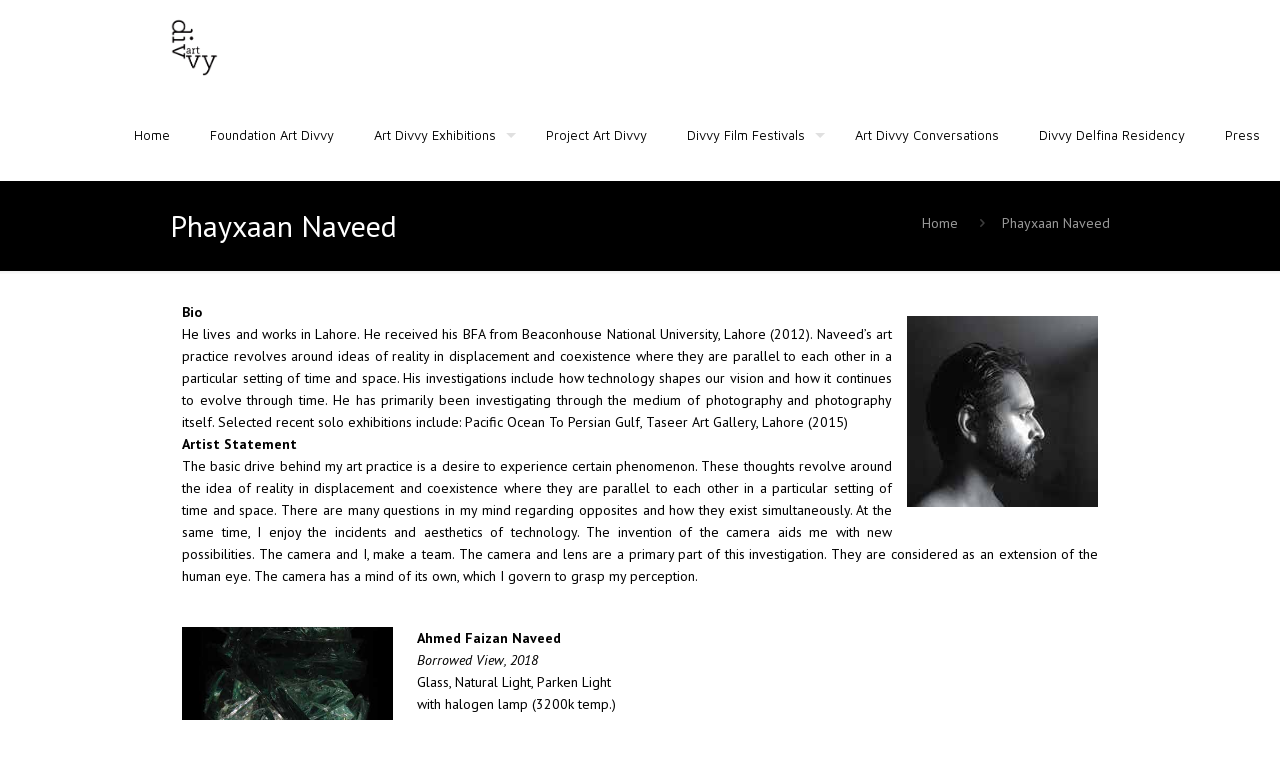

--- FILE ---
content_type: text/css
request_url: https://artdivvy.org/wp-content/cache/autoptimize/css/autoptimize_single_62cc33a8875edabc43fa76567f97ca8e.css?ver=1.3.6
body_size: 25
content:
@font-face{font-family:'fontello';src:url(//artdivvy.org/wp-content/plugins/wp-edit-password-protected/assets/css/../font/fontello.eot?85645559);src:url(//artdivvy.org/wp-content/plugins/wp-edit-password-protected/assets/css/../font/fontello.eot?85645559#iefix) format('embedded-opentype'),url(//artdivvy.org/wp-content/plugins/wp-edit-password-protected/assets/css/../font/fontello.woff2?85645559) format('woff2'),url(//artdivvy.org/wp-content/plugins/wp-edit-password-protected/assets/css/../font/fontello.woff?85645559) format('woff'),url(//artdivvy.org/wp-content/plugins/wp-edit-password-protected/assets/css/../font/fontello.ttf?85645559) format('truetype'),url(//artdivvy.org/wp-content/plugins/wp-edit-password-protected/assets/css/../font/fontello.svg?85645559#fontello) format('svg');font-weight:400;font-style:normal}[class^=icon-]:before,[class*=" icon-"]:before{font-family:"fontello";font-style:normal;font-weight:400;speak:never;display:inline-block;text-decoration:inherit;width:1em;margin-right:.2em;text-align:center;font-variant:normal;text-transform:none;line-height:1em;margin-left:.2em;-webkit-font-smoothing:antialiased;-moz-osx-font-smoothing:grayscale}.icon-wpass-facebook:before{content:'\0c01'}.icon-wpass-twitter:before{content:'\1104'}.icon-wpass-linkedin:before{content:'\1c03'}.icon-wpass-pinterest:before{content:'\c014'}.icon-wpass-tumblr:before{content:'\c015'}.icon-wpass-youtube:before{content:'\c017'}.icon-wpass-instagram:before{content:'\c018'}.icon-wpass-url:before{content:'\c020'}

--- FILE ---
content_type: text/css
request_url: https://artdivvy.org/wp-content/cache/autoptimize/css/autoptimize_single_7fff2dd9534e801073624477940ded01.css?ver=1.3.6
body_size: 1279
content:
.wpepa-wrap-standard{max-width:1170px;margin:30px auto}.wpepa-wrap-full{width:100%;margin:0 auto;padding:0}.wpppass-social-top{padding:0 0 20px}.wpppass-top-text{margin-bottom:30px}div#wpppass input{border:1px solid #ccc;min-height:30px}div#wpppass{margin-bottom:10px;width:100%;padding:50px 20px;background:#fff;border:1px solid #ccc;margin:40px auto}.wpppass-text-left,.wpppass-text-left p{text-align:left}.wpppass-text-center,.wpppass-text-center p{text-align:center}.wpppass-text-right,.wpppass-text-right p{text-align:right}#wpppass i.icon-wpass-url{background:#25ace3;color:#fff}#wpppass .wpp-social i{text-align:center;background:#fff;color:#000;display:flex;align-items:center;justify-content:center;padding:6px 2px}#wpppass.circle i,#wpppass.circle svg.wpp-xicon{width:40px;height:40px;text-align:center;display:flex;border-radius:50%;align-items:center;justify-content:center}#wpppass.circle svg.wpp-xicon{padding:10px}#wpppass.wppass-style-three a i,#wpppass.wppass-style-three a svg{background:0 0 !important;font-size:18px}#wpppass.quarter i{border-radius:30%}#wpppass i.icon-wpass-facebook{background:#4862a3;color:#fff}#wpppass i.icon-wpass-facebook:hover{background:#375192}#wpppass i.icon-wpass-twitter{background:#55acee;color:#fff}#wpppass i.icon-wpass-twitter:hover{background:#49a2e5}#wpppass svg.wpp-xicon{background:#000;padding:5px;width:30px;height:30px}#wpppass svg.wpp-xicon:hover{background:#2a2a2a}#wpppass i.icon-wpass-tumblr{background:#001935;color:#fff}#wpppass i.icon-wpass-tumblr:hover{background:#021428}#wpppass i.icon-wpass-linkedin{background:#007bb5;color:#fff}#wpppass i.icon-wpass-linkedin:hover{background:#0671a4}#wpppass i.icon-wpass-pinterest{background:#b31217;color:#fff}#wpppass i.icon-wpass-pinterest:hover{background:#a91015}#wpppass i.icon-wpass-instagram{background:#000;color:#fff}#wpppass i.icon-wpass-instagram:hover{background:#312a2a}#wpppass i.icon-wpass-youtube{background:#e02f2f;color:#fff}#wpppass i.icon-wpass-youtube:hover{background:#c52323}#wpppass i.icon-wpass-url{background:#25ace3;color:#fff}#wpppass i.icon-wpass-url:hover{background:#229bcc}p.wppass-error-text{color:#b00;font-weight:700;padding:0;margin-bottom:1rem}#wpppass form{margin-bottom:15px}#wpppass form input[type=password]{width:350px;height:40px}#wpppass form input{display:block;margin:10px 0}#wpppass form label{display:block}div#wpppass.wppass-style-one form.wppass-form{display:flex;align-items:center;justify-content:center;margin:15px auto;flex-flow:row wrap}div#wpppass form.wppass-form input{height:inherit;min-height:inherit;padding:15px 10px;margin-left:5px;min-width:120px;font-size:inherit}div#wpppass p.wppass-error-text{text-align:center;color:red !important}div#wpppass.wppass-style-two form.wppass-form{display:flex}div#wpppass.wppass-style-two form.wppass-form input{flex:auto}div#wpppass.wppass-style-two form.wppass-form input[type=submit]{flex:0 0 200px}div#wpppass.wppass-style-two{background:#ededed;border:inherit;box-shadow:rgba(100,100,111,.2) 0px 7px 29px 0px;border-radius:5px}div#wpppass.wppass-style-three form.wppass-form,div#wpppass.wppass-style-four form.wppass-form{display:flex;flex-direction:column;max-width:500px;box-shadow:rgb(0 0 0/35%) 0px 5px 15px;margin:20px auto;padding:50px;background:#ededed}div#wpppass.wppass-style-three form.wppass-form input,div#wpppass.wppass-style-four form.wppass-form input{width:100%}div#wpppass.wppass-style-three{background:#42276a;box-shadow:rgba(17,12,46,.15) 0px 48px 100px 0px;color:#fff}div#wpppass.wppass-style-three h1,div#wpppass.wppass-style-three h2,div#wpppass.wppass-style-three h3,div#wpppass.wppass-style-three span,div#wpppass.wppass-style-three h4,div#wpppass.wppass-style-three p{color:#fff}div#wpppass.wppass-style-three form.wppass-form{background:0 0;box-shadow:rgb(0 0 0/6%) 0px 54px 55px,rgb(0 0 0/12%) 0px -12px 30px,rgb(0 0 0/12%) 0px 4px 6px,rgb(0 0 0/17%) 0px 12px 13px,rgb(0 0 0/9%) 0px -3px 5px}#wpppass form.three{display:flex;align-items:center;flex-flow:row nowrap}#wpppass form.three label{display:inline-block;margin-right:10px}#wpppass form.two input,#wpppass form.three input{display:inline-block;margin:10px 0;margin-right:0;min-height:40px}#wpppass form.two input[type=password],#wpppass form.three input[type=password]{width:300px;height:40px;margin-right:10px}#wpppass form.four input,#wpppass form.four input[type=password],#wpppass form.four label{display:block;width:100%}#wpppass .wppp-center{text-align:center;justify-content:center}#wpppass .wppp-right{text-align:right;justify-content:flex-end}#wpppass .wpppass-social-middle{margin:5px 0}.text-center,.text-center p{text-align:center !important}.text-left,.text-left p{text-align:left !important}.text-right,.text-right p{text-align:right !important}div#wpppass .button{border:1px solid #ededed;padding:8px 20px;margin:10px 0 0;display:inline-block}div#wpppass .btn.button:hover{background-color:#ededed;color:#000}.feature-img{margin-bottom:40px}.wpp-not-login{margin-top:10%;min-height:400px}#wpppass .wpp-social{display:flex;flex-flow:row wrap;align-items:center}#wpppass .wpp-social a{margin-right:10px;transition:.5s}#wpppass .wpp-social a:last-child{margin-right:0}.wpp-social a{margin:0 5px;text-decoration:none}.wpp-social a:hover{text-decoration:none}.wpp-not-login{background:#e7e7e7;padding:120px 40px;border-radius:5px;max-width:1000px;margin:50px auto}.wpp-not-login.wpp-loginpage-s1 p,.wpp-not-login.wpp-loginpage-s1 h1,.wpp-not-login.wpp-loginpage-s1 h2,.wpp-not-login.wpp-loginpage-s1 h3,.wpp-not-login.wpp-loginpage-s1 h4{color:#000}.wpp-not-login h2{font-size:45px;margin-bottom:20px;font-weight:700}.wpp-not-login p{font-size:18px}a.wepp-btn.btn{background:#000;color:#fff;padding:18px 80px}a.wepp-btn.btn:hover{opacity:.9}a.wepp-btn{margin-top:30px}.wpp-not-login.wpp-loginpage-s2{background:#42276a;color:#fff}.wpp-not-login.wpp-loginpage-s2 p,.wpp-not-login.wpp-loginpage-s2 h1,.wpp-not-login.wpp-loginpage-s2 h2,.wpp-not-login.wpp-loginpage-s2 h3,.wpp-not-login.wpp-loginpage-s2 h4{color:#fff}.wpp-loginpage-s2 a.wepp-btn.btn{background:#ff6200;color:#fff}.wepp-loginform{display:flex;flex-direction:column;width:100%;margin:20px auto;background:#fff;max-width:360px;padding:45px;text-align:center;box-shadow:0 0 20px 0 rgba(0,0,0,.2),0 5px 5px 0 rgba(0,0,0,.24)}.wepp-loginform form{flex:1;flex-direction:column}.wepp-loginform form input:not([type=checkbox]){display:block;width:100%;padding:10px 12px;font-size:1rem;font-weight:400;line-height:1.5;color:#212529;background:#fff;background-clip:padding-box;border:1px solid #ced4da;border-radius:.25rem;transition:border-color .15s ease-in-out,box-shadow .15s ease-in-out;margin:0 0 15px}.wepp-loginform form input:focus{color:#212529;background-color:#fefefe;border-color:#86b7fe;outline:0;box-shadow:0 0 0 .25rem rgb(13 110 253/25%)}.wepp-loginform h2{font-size:24px;color:#000 !important;margin-bottom:15px;border-bottom:1px solid #ededed;padding-bottom:15px}p.wepp-chebox-wrap{text-align:left;margin:0;display:flex;align-items:center}.wepp-loginform form input[type=submit]{background:#0671a4;color:#fff}p.wepp-chebox-wrap span{font-size:14px;margin-left:5px;color:#888}p.wepp-chebox-wrap{margin:10px 0}.wepp-loginform form input[type=submit]:hover{background:#065276}.wepp-loginform-error p{color:red !important;font-size:14px}